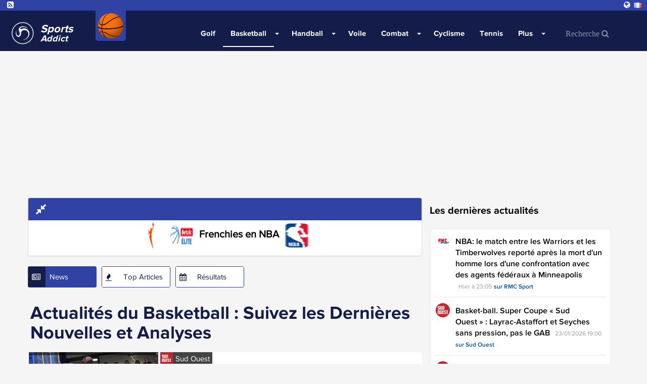

--- FILE ---
content_type: text/html; charset=UTF-8
request_url: https://www.sports-addict.net/fr/news/basketball
body_size: 12718
content:
<!doctype html><html lang="fr"><head><title>Les Dernières Nouvelles du Basketball : Résultats, Transferts et Analyses</title><meta charset="utf-8"/><meta name="msvalidate.01" content="5AC107E9F0021A71E10A6C065F667AFD" /><meta name="viewport"      content="width=device-width, initial-scale=1.0" /><meta name="theme-color"   content="#141D4A"/><meta name="description"   content="Découvrez les dernières nouvelles du basketball, y compris les transferts, les résultats de matchs et des analyses approfondies sur les équipes et les joueurs...." /><meta property="og:site_name" content="sports-addict" /><meta property="og:title"     content="Les Dernières Nouvelles du Basketball : Résultats, Transferts et Analyses" /><meta property="og:locale"    content="fr" /><meta property="og:url"       content="https://www.sports-addict.net/fr/news/basketball" /><meta property="og:image"     content="https://d1xr1v9etxmhuy.cloudfront.net/img/header/logo-sports.png" /><link rel="alternate" hreflang="fr" href="https://www.sports-addict.net/fr" /><link rel="alternate" hreflang="en" href="https://www.sports-addict.net/en" /><link rel="alternate" hreflang="en-au" href="https://www.sports-addict.net/en-au" /><link rel="alternate" hreflang="en-us" href="https://www.sports-addict.net/en-us" /><link rel="alternate" hreflang="pt-br" href="https://www.sports-addict.net/pt-br" /><link rel="alternate" hreflang="it" href="https://www.sports-addict.net/it" /><link rel="alternate" hreflang="es" href="https://www.sports-addict.net/es" /><link rel="alternate" hreflang="en-ie" href="https://www.sports-addict.net/en-ie" /><link rel="alternate" hreflang="de" href="https://www.sports-addict.net/de" /><link rel="alternate"             hreflang="x-default" href="https://www.sports-addict.net" /><link rel="canonical"             href="https://www.sports-addict.net/fr/news/basketball" /><link rel="alternate"             href="https://www.sports-addict.net/fr/news/basketball" hreflang="fr" /><link rel="icon" type="image/png" href="https://d1xr1v9etxmhuy.cloudfront.net/img/icon/pwa/sports-icon-180x180.png"><link rel="apple-touch-icon"      href="https://d1xr1v9etxmhuy.cloudfront.net/img/icon/pwa/sports-icon-180x180.png"><link rel="alternate" type="application/rss+xml" title="RSS Feed for sports-addict" href="/fr/67f6fd5b8b0cde228b04b142/rss" /><link href="https://cdn.jsdelivr.net/npm/bootstrap@3.3.7/dist/css/bootstrap.min.css" rel="preload" as="style" onload="this.rel='stylesheet'"><link href="https://d1xr1v9etxmhuy.cloudfront.net/assets/css/layout.css" rel="stylesheet"><style>
    .header-favoris,.header-home{background-image:url(https://d1xr1v9etxmhuy.cloudfront.net/img/header/header-sports.jpg);background-position:center;}
    .header-btn-baseline{background:url(https://d1xr1v9etxmhuy.cloudfront.net/img/header/shadow.png) center top no-repeat;}
    .navbar-header-title{color:#fff;}

    .navbar .navbar-collapse,.navbar .nav-form,.navbar,.navbar-btn,.open>.dropdown-menu,.newsNav .current .newsNav-logo,.newsNav li:hover .newsNav-logo,.header-btn-btn,.sidebar-banner,.opta-fixtures_plus div.fixtures-plus-list .grouping td,.opta-widget-container h2,.opta-widget-container h2.opta-v3,.opta-widget-container .opta-v3-h3,.opta-widget-container .fixtures-plus-list tbody.grouping td,.Opta .Opta-H2,.opta-widget-container .fixtures-plus-grid .tabs-active ul.tabs-nav li.tabs-selected a,.opta-widget-container .fixtures-plus-grid .tabs-active div.opta-dropdown,.opta-widget-container .fixtures-plus-grid .tabs-active div.opta-dropdown ul.tabs-nav li a:hover,.opta-widget-container .fixtures-plus-grid .tabs-active ul.tabs-nav li a:hover, .opta-widget-container .fixtures-plus-list .tabs-active ul.tabs-nav li a:hover, .opta-widget-container .fixtures-plus-list .tabs-active ul.tabs-nav li.tabs-selected a,.opta-widget-container .fixtures-plus-grid .tabs-active div.opta-dropdown, .opta-widget-container .fixtures-plus-list .tabs-active div.opta-dropdown, .Opta .Opta-Dropdown>.Opta-Nav h3, .overlay, .nav-tabs>li.active>a, .nav-tabs > li > a:hover, #footer, .top-content-title, .navbar-input{background-color:#141D4A!important;}

    .loadmore>button,.newsNav .current .newsNav-url,.newsNavMobile li.current,.newsNav li:hover .newsNav-url,.navbar .navbar-toggle:focus,.navbar .navbar-toggle:hover,.block-header,.pagination-buttons .pagination-button>a.current-page,.pagination-buttons .pagination-button>a:hover,.opta-fixtures_plus div.fixtures-plus-list .subgrouping td,.Opta .Opta-Nav li.Opta-On a,.Opta .Opta-Ranking .Opta-FeatureHeader td,.Opta .Opta-Ranking .Opta-FeatureHeader th,.Opta .Opta-Tabs .Opta-Nav>ul.Opta-Overflowed,.opta-widget-container .squad dt,.opta-widget-container .fixtures-plus-grid .tabs-active ul.tabs-nav,.opta-widget-container .fixtures-plus-list .tabs-active ul.tabs-nav,.opta-widget-container .fixtures-plus-grid .tabs-active ul.tabs-nav li a,.opta-widget-container .fixtures-plus-list .tabs-active ul.tabs-nav li a,.opta-widget-container .fixtures-plus-grid .fixture h3,.social-media{background-color:#3043a5!important;}

    .newsNav-logo,.newsNav-url,.title,.title-scores, #currentPage, .nav-tabs > li > a{ color:#141D4A; }
    .pagination-buttons .pagination-button>a.current-page,.pagination-buttons .pagination-button>a:hover{border:1px solid #141D4A;}
    .block-video{border-top:solid 2px #141D4A;}
    .loadmore>button,.newsNav-button{border:1px solid #3043a5;} @-webkit-keyframes sk-stretchdelay { 0%, 40%, 100% { -webkit-transform: scaleY(0.4) }  20% { -webkit-transform: scaleY(1.0) }} @keyframes sk-stretchdelay { 0%, 40%, 100% {  transform: scaleY(0.4); -webkit-transform: scaleY(0.4); }  20% {  transform: scaleY(1.0); -webkit-transform: scaleY(1.0); } }
    #overlay{position:fixed;display:block;width:100%;height:100px;bottom:0;background-color:transparent;z-index:2;text-align:center}
    .close-overlay{width:20px;height:20px;background-color:transparent;border-top-left-radius:4px}
    .close-overlay-btn{font-size:30px;position:absolute;top:6px;right:6px}
    .grecaptcha-badge{right: 10px!important;}
    .my6_logo_bg { display: none; }
    .responsive{ text-align: center;}
    .nav-tabs>li.active>a, .nav-tabs>li.active>a:hover,.nav-tabs > li > a:hover{color:white!important;}
    .dropdown-menu>li>a:hover, .pagination>li>a{color:#3043a5 }
    .read-more-news{background-color: #141D4A; border-color: #141D4A; color: white;}
    .navbar-top { margin-top : 105px!important; }

    div[data-actirise-slot="top-content"],
    div[data-actirise-slot="aside-desktop"],
    div[data-actirise-slot="top-page"],
    div[data-actirise-slot="bottom-content"]
    {
        display: none;
        margin: 10px auto;
    }

    @media screen and (max-width: 480px) {

        .navbar-nav>li>.dropdown-menu {background-color:#3043a5!important;margin-left:-10px;}
        .dropdown-menu>li>a:hover {color:#141D4A }
        .navbar-input, .nav-form {background-color: white !important;}

        div[data-actirise-slot="top-content"].device-mobile,
        div[data-actirise-slot="bottom-content"].device-mobile{
            display: flex !important;
            width: 100%;
            min-height: 380px;
        }
        div[data-actirise-slot="top-page"].device-mobile {
            display: flex !important;
            width: 100%;
            min-height: 280px;
        }
    }
    @media screen and (min-width: 770px) {

        .news-picture-shadow::before{ background-image: linear-gradient(to right, #141D4A 40%, transparent) }

        div[data-actirise-slot="aside-desktop"].device-desktop {
            display: flex !important;
            width: 100%;
            min-height: 620px;
        }
        div[data-actirise-slot="top-page"].device-desktop {
            display: flex !important;
            width: 100%;
            min-height: 250px;
        }
        div[data-actirise-slot="top-content"].device-desktop,
        div[data-actirise-slot="bottom-content"].device-desktop{
            display: flex !important;
            width: 100%;
            min-height: 300px;
        }
    }

    @media screen and (min-width: 481px) and (max-width: 769px) {
        div[data-actirise-slot="top-content"].device-tablet,
        div[data-actirise-slot="bottom-content"].device-tablet {
            display: flex !important;
            width: 100%;
            min-height: 380px;
        }
        div[data-actirise-slot="top-page"].device-tablet {
            display: flex !important;
            width: 100%;
            min-height: 280px;
        }
    }
</style><script src="https://www.flashb.id/boot/1dc946af-8acd-568e-9a67-afd77389ada4.js" async data-cfasync="false"></script><script type="text/javascript">
    window._hbdbrk = window._hbdbrk || [];
    window._hbdbrk.push(['_vars', {
      page_type: 'category'
    }]);
  </script></head><body><span id="timezone" hidden></span><header class="navbar"><div class="social-media"><a target="_blank" rel="noopener" class="social-media-link" href="/fr/67f6fd5b8b0cde228b04b142/rss"><i class="fa fa-rss-square" aria-hidden="true"></i></a><li class="dropdown pull-right language-selector"><a href="#" class="dropdown-toggle" id="dropdownLanguage" data-toggle="dropdown" aria-haspopup="true" aria-expanded="true"><i class="fa fa-globe" aria-hidden="true"></i><i class="flag flag-fr"></i></a><ul class="dropdown-menu" aria-labelledby="dropdownLanguage"><li><a href="https://www.sports-addict.net/en"><i class="flag flag-en"></i>United Kingdom</a></li><li><a href="https://www.sports-addict.net/en-au"><i class="flag flag-au"></i>Australia</a></li><li><a href="https://www.sports-addict.net/en-us"><i class="flag flag-us"></i>United States</a></li><li><a href="https://www.sports-addict.net/pt-br"><i class="flag flag-br"></i>Brasil</a></li><li><a href="https://www.sports-addict.net/it"><i class="flag flag-it"></i>Italia</a></li><li><a href="https://www.sports-addict.net/es"><i class="flag flag-es"></i>España</a></li><li><a href="https://www.sports-addict.net/en-ie"><i class="flag flag-ie"></i>Ireland</a></li><li><a href="https://www.sports-addict.net/de"><i class="flag flag-de"></i>Deutschland</a></li></ul></li></div><div class="navbar-header"><div class="navbar-categorie-logo"  style="background-color: #3043a5" ><a
                        href="/fr/news/basketball"
                        onclick="track('navCategorieLogo', 'logo', '');"
                ><img data-src="https://cdn.mashup-web.com/img/categories/basketball.png" width="50" height="auto" title="Basketball" alt="" class="lazyload"></a></div><a class="navbar-brand" href="/fr"><img class="navbar-header-logo" alt="Sports-Addict" src="https://d1xr1v9etxmhuy.cloudfront.net/img/header/logo-sports.png" height="60" width="60"/><div class="navbar-header-title" ><p class="navbar-header-title-baseline">Sports</p><p class="navbar-header-title-subline">Addict</p></div></a><a type="button" class="navbar-toggle collapsed pull-right" onclick="openNav()"><span class="icon-bar"></span><span class="icon-bar"></span><span class="icon-bar"></span></a></div><nav id="menu" class="collapse navbar-collapse"><ul class="nav navbar-nav"><li class="first"><a href="/fr/news/golf">
                    Golf
                </a></li><li class="active dropdown"><a href="/fr/news/basketball"  class="dropdown-toggle">
    	    	Basketball
    </a><label for="check-basketball"><span class="caret"></span></label><input type="checkbox" name="check-basketball" class="dropdown-trigger"><ul class="menu_level_1 dropdown-menu"><li class="first"><span data-href="/fr/news/basketball/basketball-feminin" class="js-link">
                    Basket Féminin
                </span></li><li><span data-href="/fr/news/basketball/betclic-elite" class="js-link">
                    Betclic Elite
                </span></li><li><span data-href="/fr/news/basketball/frenchies-nba" class="js-link">
                    Frenchies en NBA
                </span></li><li class="last"><span data-href="/fr/news/basketball/nba" class="js-link">
                    NBA
                </span></li></ul></li><li class="dropdown"><a href="/fr/news/handball"  class="dropdown-toggle">
    	    	Handball
    </a><label for="check-handball"><span class="caret"></span></label><input type="checkbox" name="check-handball" class="dropdown-trigger"><ul class="menu_level_1 dropdown-menu"><li class="first last"><span data-href="/fr/news/handball/handball-feminin" class="js-link">
                    Hand Féminin
                </span></li></ul></li><li><a href="/fr/news/voile">
                    Voile
                </a></li><li class="dropdown"><a href="/fr/news/combat"  class="dropdown-toggle">
    	    	Combat
    </a><label for="check-combat"><span class="caret"></span></label><input type="checkbox" name="check-combat" class="dropdown-trigger"><ul class="menu_level_1 dropdown-menu"><li class="first"><span data-href="/fr/news/combat/boxe" class="js-link">
                    Boxe
                </span></li><li><span data-href="/fr/news/combat/catch" class="js-link">
                    Catch
                </span></li><li class="last"><span data-href="/fr/news/combat/mma" class="js-link">
                    MMA
                </span></li></ul></li><li><a href="/fr/news/cyclisme">
                    Cyclisme
                </a></li><li><a href="/fr/news/tennis">
                    Tennis
                </a></li><li class="dropdown"><a href=""  class="dropdown-toggle">
    	    	Plus
    </a><label for="check-plus"><span class="caret"></span></label><input type="checkbox" name="check-plus" class="dropdown-trigger"><ul class="menu_level_1 dropdown-menu"><li class="first"><a href="/fr/news/hockey">
                    Hockey
                </a></li><li><a href="/fr/news/biathlon">
                    Biathlon
                </a></li><li class="last"><a href="/fr/news/volley">
                    Volley
                </a></li></ul></li><li class="last"><form class="nav-form" action="/fr/search" method="POST"><input type="text" class="navbar-input" name="search" id="iconified" placeholder="Recherche &#xF002;"></form></li></ul></nav></header><script data-no-optimize="1" data-wpmeteor-nooptimize="true" data-cfasync="false" nowprocket>
    window.FAST_CMP_OPTIONS = {
        publisherName: "Sports Addict",
        domainUid: "a9fd8d6d-6690-5c97-b006-73eacf5e2b09",
        countryCode: 'FR',
        policyUrl: '/modalite/fr',
        displaySynchronous: false,
        bootstrap: { excludedIABVendors: [], excludedGoogleVendors: [] },
        publisherLogo: function (c) {
            return c.createElement('img', {
                style: 'height: 40px;',
                src: "https://cdn.mashup-web.com/img/icon/pwa/sports-black.png",
            })
        },
        translations: {
            fr: {
                buttons: {
                    accept: 'Fermer et Accepter',
                }
            },
        },
        googleConsentMode: {
            enabled: true
        }
    };
    (function(){var e={617:function(e){window.FAST_CMP_T0=Date.now();window.FAST_CMP_QUEUE={};window.FAST_CMP_QUEUE_ID=0;function a(){var e=Array.prototype.slice.call(arguments);if(!e.length)return Object.values(window.FAST_CMP_QUEUE);else if("ping"===e[0]){if("function"===typeof e[2])e[2]({cmpLoaded:false,cmpStatus:"stub",apiVersion:"2.0",cmpId:parseInt("388",10)})}else window.FAST_CMP_QUEUE[window.FAST_CMP_QUEUE_ID++]=e}e.exports={name:"light",handler:a}}};var a={};function t(r){var n=a[r];if(void 0!==n)return n.exports;var i=a[r]={exports:{}};e[r](i,i.exports,t);return i.exports}var r={};!function(){var e=t(617);var a="__tcfapiLocator";var r=window;var n=r;var i;function o(){var e=r.document;var t=!!r.frames[a];if(!t)if(e.body){var n=e.createElement("iframe");n.style.cssText="display:none";n.name=a;e.body.appendChild(n)}else setTimeout(o,5);return!t}function s(e){var a="string"===typeof e.data;var t={};if(a)try{t=JSON.parse(e.data)}catch(e){}else t=e.data;var r="object"===typeof t?t.__tcfapiCall:null;if(r)window.__tcfapi(r.command,r.version,(function(t,n){var i={__tcfapiReturn:{returnValue:t,success:n,callId:r.callId}};if(e&&e.source&&e.source.postMessage)e.source.postMessage(a?JSON.stringify(i):i,"*")}),r.parameter)}while(n){try{if(n.frames[a]){i=n;break}}catch(e){}if(n===r.top)break;n=n.parent}if("custom"!==r.FAST_CMP_HANDLER)if(!i){o();r.__tcfapi=e.handler;r.FAST_CMP_HANDLER=e.name;r.addEventListener("message",s,false)}else{r.__tcfapi=e.handler;r.FAST_CMP_HANDLER=e.name}}()})();
</script><script async="true" data-no-optimize="1" data-wpmeteor-nooptimize="true" data-cfasync="false" nowprocket src="https://static.fastcmp.com/fast-cmp-stub.js"></script><main class="content" id="content"><div data-actirise-slot="top-page" class="device-mobile device-tablet device-desktop ads"></div><div class="container" id="main"><div class="row"><section class="section col-xs-12 col-sm-7 col-md-8 col-lg-8" style="min-height: 1950px"><div class="panel-group"><div class="panel panel-default"><div class="panel-heading" style="background-color:#3043a5;color:white"><h4 class="panel-title"><a data-toggle="collapse" href="#clubs" role="button" aria-expanded="true"><i class="fa fa-compress" aria-hidden="true" style="font-size:1.5em"></i></a></h4></div><div id="clubs" class="panel-collapse collapse in"><div class="clubs"><ul class="list-inline"><li class="first"><a href="/fr/news/basketball/basketball-feminin"><img src="https://cdn.mashup-web.com/img/categories/basketball-feminin-small.png" title="Basket Féminin" alt="Basket Féminin" width="50" height="50"/></a></li><li><a href="/fr/news/basketball/betclic-elite"><img src="https://cdn.mashup-web.com/img/categories/betclic-elite-small.png" title="Betclic Elite" alt="Betclic Elite" width="50" height="50"/></a></li><li><a href="/fr/news/basketball/frenchies-nba">
                    Frenchies en NBA
                </a></li><li class="last"><a href="/fr/news/basketball/nba"><img src="https://cdn.mashup-web.com/img/categories/nba-small.png" title="NBA" alt="NBA" width="50" height="50"/></a></li></ul></div></div></div></div><ul class="newsNav list-inline"><li class="current first"><div class="newsNav-button"><i class="newsNav-logo fa fa-newspaper-o"></i><a class="newsNav-url" href="/fr/news/basketball">News</a></div></li><li><div class="newsNav-button"><i class="newsNav-logo fa fa-fire"></i><a class="newsNav-url" href="/fr/topNews/basketball">Top Articles</a></div></li><li class="last"><div class="newsNav-button"><i class="newsNav-logo fa fa-calendar"></i><a class="newsNav-url" href="/fr/scores/basketball">Résultats</a></div></li></ul><div class="section-news"><div class="title"><h1>Actualités du Basketball : Suivez les Dernières Nouvelles et Analyses</h1></div><article itemscope itemtype="http://schema.org/Article"><div class="row row-news"
                    ><div class="col-lg-4 col-sm-4 col-xs-4 no-padding-col"><img class="news-small-picture lazyload" data-src="https://cdn.mashup-web.com/img/news/697629b1c5230634db0afca5.jpeg" alt="" height="200" width="300"/></div><div class="no-padding-col  col-lg-8 col-sm-8 col-xs-8
                                 "><div class="top-news-img"><img class="lazyload" alt="" height="25" width="25" data-src="https://d1xr1v9etxmhuy.cloudfront.net/img/sources/sudouest-small.png"><span class="top-news-source">Sud Ouest</span></div><div class="news-description" itemprop="articleBody"><span class="published" itemprop="datePublished">Aujourd&#039;hui à 15:19</span><h2 class="news-baseline news-baseline-list" itemprop="headline"><a href="/fr/article/basketball/basket-ball-super-coupe-sud-ouest-le-garonne-ab-passe-sans-forcer-aux-jsa-bordeaux/697629b1c5230634db0afca5" target="_blank">Basket-ball. Super Coupe « Sud Ouest » : Le Garonne AB passe sans forcer aux JSA Bordeaux !...</a></h2><a class="url"
                       href="/fr/article/basketball/basket-ball-super-coupe-sud-ouest-le-garonne-ab-passe-sans-forcer-aux-jsa-bordeaux/697629b1c5230634db0afca5"
                       onclick='track("news","/fr/article/basketball/basket-ball-super-coupe-sud-ouest-le-garonne-ab-passe-sans-forcer-aux-jsa-bordeaux/697629b1c5230634db0afca5", "Sud Ouest");'
                    >
                                                    Lire la suite sur
                        
                        Sud Ouest
                    </a></div></div></div></article><article itemscope itemtype="http://schema.org/Article"><div class="row row-news"
                     style="background-color: #f5f5f5;"><div class="col-lg-4 col-sm-4 col-xs-4 no-padding-col"><img class="news-small-picture lazyload" data-src="https://cdn.mashup-web.com/img/news/69761b42a6232a584e0a12f5.jpeg" alt="" height="200" width="300"/></div><div class="no-padding-col  col-lg-8 col-sm-8 col-xs-8
                                 "><div class="top-news-img"><img class="lazyload" alt="" height="25" width="25" data-src="https://d1xr1v9etxmhuy.cloudfront.net/img/sources/caq-small.png"><span class="top-news-source">Catch Au Quotidien </span></div><div class="news-description" itemprop="articleBody"><span class="published" itemprop="datePublished">Aujourd&#039;hui à 14:20</span><h2 class="news-baseline news-baseline-list" itemprop="headline"><a href="/fr/article/catch/lebron-james-peut-il-devenir-le-plus-grand-joueur-de-l-histoire-de-la-nba/69761b42a6232a584e0a12f5" target="_blank">LeBron James peut-il devenir le plus grand joueur de l&#039;histoire de la NBA ?...</a></h2><a class="url"
                       href="/fr/article/catch/lebron-james-peut-il-devenir-le-plus-grand-joueur-de-l-histoire-de-la-nba/69761b42a6232a584e0a12f5"
                       onclick='track("news","/fr/article/catch/lebron-james-peut-il-devenir-le-plus-grand-joueur-de-l-histoire-de-la-nba/69761b42a6232a584e0a12f5", "Catch Au Quotidien ");'
                    >
                                                    Lire la suite sur
                        
                        Catch Au Quotidien 
                    </a></div></div></div></article><article itemscope itemtype="http://schema.org/Article"><div class="row row-news"
                    ><div class="col-lg-4 col-sm-4 col-xs-4 no-padding-col"><img class="news-small-picture lazyload" data-src="https://cdn.mashup-web.com/img/news/697602c6d4a5f2cb8704e433.jpeg" alt="" height="200" width="300"/></div><div class="no-padding-col  col-lg-8 col-sm-8 col-xs-8
                                 "><div class="top-news-img"><img class="lazyload" alt="" height="25" width="25" data-src="https://d1xr1v9etxmhuy.cloudfront.net/img/sources/rmcsport-small.png"><span class="top-news-source">RMC Sport</span></div><div class="news-description" itemprop="articleBody"><span class="published" itemprop="datePublished">Aujourd&#039;hui à 12:32</span><h2 class="news-baseline news-baseline-list" itemprop="headline"><a href="/fr/article/basketball/nba-l-emouvante-apparition-publique-du-legendaire-coach-des-spurs-gregg-popovich-apres-son-avc/697602c6d4a5f2cb8704e433" target="_blank">NBA: l&#039;émouvante apparition publique du légendaire coach des Spurs, Gregg Popovich, après son AVC...</a></h2><a class="url"
                       href="/fr/article/basketball/nba-l-emouvante-apparition-publique-du-legendaire-coach-des-spurs-gregg-popovich-apres-son-avc/697602c6d4a5f2cb8704e433"
                       onclick='track("news","/fr/article/basketball/nba-l-emouvante-apparition-publique-du-legendaire-coach-des-spurs-gregg-popovich-apres-son-avc/697602c6d4a5f2cb8704e433", "RMC Sport");'
                    >
                                                    Lire la suite sur
                        
                        RMC Sport
                    </a></div></div></div></article><article itemscope itemtype="http://schema.org/Article"><div class="row row-news"
                     style="background-color: #f5f5f5;"><div class="col-lg-4 col-sm-4 col-xs-4 no-padding-col"><img class="news-small-picture lazyload" data-src="https://cdn.mashup-web.com/img/news/697602c76f3059881b0ec1a3.jpeg" alt="" height="200" width="300"/></div><div class="no-padding-col  col-lg-8 col-sm-8 col-xs-8
                                 "><div class="top-news-img"><img class="lazyload" alt="" height="25" width="25" data-src="https://d1xr1v9etxmhuy.cloudfront.net/img/sources/lequipe-small.png"><span class="top-news-source">Lequipe</span></div><div class="news-description" itemprop="articleBody"><span class="published" itemprop="datePublished">Aujourd&#039;hui à 12:32</span><h2 class="news-baseline news-baseline-list" itemprop="headline"><a href="/fr/article/basketball/affaibli-l-ancien-entraineur-des-spurs-gregg-popovich-fait-une-apparition-a-un-match-de-g-league/697602c76f3059881b0ec1a3" target="_blank">Affaibli, l&#039;ancien entraîneur des Spurs Gregg Popovich fait une apparition à un match de G-League...</a></h2><a class="url"
                       href="/fr/article/basketball/affaibli-l-ancien-entraineur-des-spurs-gregg-popovich-fait-une-apparition-a-un-match-de-g-league/697602c76f3059881b0ec1a3"
                       onclick='track("news","/fr/article/basketball/affaibli-l-ancien-entraineur-des-spurs-gregg-popovich-fait-une-apparition-a-un-match-de-g-league/697602c76f3059881b0ec1a3", "Lequipe");'
                    >
                                                    Lire la suite sur
                        
                        Lequipe
                    </a></div></div></div></article><article itemscope itemtype="http://schema.org/Article"><div class="row row-news"
                    ><div class="no-padding-col  col-lg-12 col-sm-12 col-xs-12 "><div class="top-news-img"><img class="lazyload" alt="" height="25" width="25" data-src="https://d1xr1v9etxmhuy.cloudfront.net/img/sources/lequipe-small.png"><span class="top-news-source">Lequipe</span></div><div class="news-description" itemprop="articleBody"><span class="published" itemprop="datePublished">Aujourd&#039;hui à 12:31</span><h2 class="news-baseline news-baseline-list" itemprop="headline"><a href="/fr/article/basketball/dallas-sera-toujours-un-endroit-special-pour-moi-luka-doncic-nostalgique-apres-un-nouveau-recital-face-a-son-ancienne-equipe/697602c76f3059881b0ec1a2" target="_blank">« Dallas sera toujours un endroit spécial pour moi » : Luka Doncic nostalgique après un nouve...</a></h2><a class="url"
                       href="/fr/article/basketball/dallas-sera-toujours-un-endroit-special-pour-moi-luka-doncic-nostalgique-apres-un-nouveau-recital-face-a-son-ancienne-equipe/697602c76f3059881b0ec1a2"
                       onclick='track("news","/fr/article/basketball/dallas-sera-toujours-un-endroit-special-pour-moi-luka-doncic-nostalgique-apres-un-nouveau-recital-face-a-son-ancienne-equipe/697602c76f3059881b0ec1a2", "Lequipe");'
                    >
                                                    Lire la suite sur
                        
                        Lequipe
                    </a></div></div></div></article><article itemscope itemtype="http://schema.org/Article"><div class="row row-news"
                     style="background-color: #f5f5f5;"><div class="col-lg-4 col-sm-4 col-xs-4 no-padding-col"><img class="news-small-picture lazyload" data-src="https://cdn.mashup-web.com/img/news/6975f49ec64fdbf17b0b6222.jpeg" alt="" height="200" width="300"/></div><div class="no-padding-col  col-lg-8 col-sm-8 col-xs-8
                                 "><div class="top-news-img"><img class="lazyload" alt="" height="25" width="25" data-src="https://d1xr1v9etxmhuy.cloudfront.net/img/sources/sudouest-small.png"><span class="top-news-source">Sud Ouest</span></div><div class="news-description" itemprop="articleBody"><span class="published" itemprop="datePublished">Aujourd&#039;hui à 11:36</span><h2 class="news-baseline news-baseline-list" itemprop="headline"><a href="/fr/article/basketball/cinema-raphael-quenard-et-jean-pascal-zadi-a-bordeaux-pour-une-avant-premiere-evenement/6975f49ec64fdbf17b0b6222" target="_blank">Cinéma. Raphaël Quenard et Jean-Pascal Zadi à Bordeaux pour une avant-première événement...</a></h2><a class="url"
                       href="/fr/article/basketball/cinema-raphael-quenard-et-jean-pascal-zadi-a-bordeaux-pour-une-avant-premiere-evenement/6975f49ec64fdbf17b0b6222"
                       onclick='track("news","/fr/article/basketball/cinema-raphael-quenard-et-jean-pascal-zadi-a-bordeaux-pour-une-avant-premiere-evenement/6975f49ec64fdbf17b0b6222", "Sud Ouest");'
                    >
                                                    Lire la suite sur
                        
                        Sud Ouest
                    </a></div></div></div></article><article itemscope itemtype="http://schema.org/Article"><div class="row row-news"
                    ><div class="no-padding-col  col-lg-12 col-sm-12 col-xs-12 "><div class="top-news-img"><img class="lazyload" alt="" height="25" width="25" data-src="https://d1xr1v9etxmhuy.cloudfront.net/img/sources/sports-fr-small.png"><span class="top-news-source">Sports.fr</span></div><div class="news-description" itemprop="articleBody"><span class="published" itemprop="datePublished">Aujourd&#039;hui à 11:17</span><h2 class="news-baseline news-baseline-list" itemprop="headline"><a href="/fr/article/general/washington-perd-encore-malgrac-alexandre-sarr/6975f13c063fcff7610d1602" target="_blank">Washington perd encore malgrÃ© Alexandre Sarr...</a></h2><a class="url"
                       href="/fr/article/general/washington-perd-encore-malgrac-alexandre-sarr/6975f13c063fcff7610d1602"
                       onclick='track("news","/fr/article/general/washington-perd-encore-malgrac-alexandre-sarr/6975f13c063fcff7610d1602", "Sports.fr");'
                    >
                                                    Lire la suite sur
                        
                        Sports.fr
                    </a></div></div></div></article><article itemscope itemtype="http://schema.org/Article"><div class="row row-news"
                     style="background-color: #f5f5f5;"><div class="col-lg-4 col-sm-4 col-xs-4 no-padding-col"><img class="news-small-picture lazyload" data-src="https://cdn.mashup-web.com/img/news/6975ea61f0c096b7030928d7.jpeg" alt="" height="200" width="300"/></div><div class="no-padding-col  col-lg-8 col-sm-8 col-xs-8
                                 "><div class="top-news-img"><img class="lazyload" alt="" height="25" width="25" data-src="https://d1xr1v9etxmhuy.cloudfront.net/img/sources/sudouest-small.png"><span class="top-news-source">Sud Ouest</span></div><div class="news-description" itemprop="articleBody"><span class="published" itemprop="datePublished">Aujourd&#039;hui à 10:50</span><h2 class="news-baseline news-baseline-list" itemprop="headline"><a href="/fr/article/basketball/coupe-feminine-nouvelle-aquitaine-l-elan-chalossais-echoue-finalement-de-peu-face-a-orthez/6975ea61f0c096b7030928d7" target="_blank">Coupe féminine Nouvelle-Aquitaine : l&#039;Élan Chalossais échoue finalement de peu face à Orthez...</a></h2><a class="url"
                       href="/fr/article/basketball/coupe-feminine-nouvelle-aquitaine-l-elan-chalossais-echoue-finalement-de-peu-face-a-orthez/6975ea61f0c096b7030928d7"
                       onclick='track("news","/fr/article/basketball/coupe-feminine-nouvelle-aquitaine-l-elan-chalossais-echoue-finalement-de-peu-face-a-orthez/6975ea61f0c096b7030928d7", "Sud Ouest");'
                    >
                                                    Lire la suite sur
                        
                        Sud Ouest
                    </a></div></div></div></article><article itemscope itemtype="http://schema.org/Article"><div class="row row-news"
                    ><div class="no-padding-col  col-lg-12 col-sm-12 col-xs-12 "><div class="top-news-img"><img class="lazyload" alt="" height="25" width="25" data-src="https://d1xr1v9etxmhuy.cloudfront.net/img/sources/sudouest-small.png"><span class="top-news-source">Sud Ouest</span></div><div class="news-description" itemprop="articleBody"><span class="published" itemprop="datePublished">Aujourd&#039;hui à 10:50</span><h2 class="news-baseline news-baseline-list" itemprop="headline"><a href="/fr/article/basketball/basket-ball-super-coupe-sud-ouest-le-bc-layrac-astaffort-n-a-pas-demerite-face-a-horsarrieu/6975ea61f0c096b7030928d6" target="_blank">Basket-ball. Super Coupe « Sud Ouest » : Le BC Layrac-Astaffort n&#039;a pas démérité face à Hor...</a></h2><a class="url"
                       href="/fr/article/basketball/basket-ball-super-coupe-sud-ouest-le-bc-layrac-astaffort-n-a-pas-demerite-face-a-horsarrieu/6975ea61f0c096b7030928d6"
                       onclick='track("news","/fr/article/basketball/basket-ball-super-coupe-sud-ouest-le-bc-layrac-astaffort-n-a-pas-demerite-face-a-horsarrieu/6975ea61f0c096b7030928d6", "Sud Ouest");'
                    >
                                                    Lire la suite sur
                        
                        Sud Ouest
                    </a></div></div></div></article><article itemscope itemtype="http://schema.org/Article"><div class="row row-news"
                     style="background-color: #f5f5f5;"><div class="no-padding-col  col-lg-12 col-sm-12 col-xs-12 "><div class="top-news-img"><img class="lazyload" alt="" height="25" width="25" data-src="https://d1xr1v9etxmhuy.cloudfront.net/img/sources/sudouest-small.png"><span class="top-news-source">Sud Ouest</span></div><div class="news-description" itemprop="articleBody"><span class="published" itemprop="datePublished">Aujourd&#039;hui à 10:37</span><h2 class="news-baseline news-baseline-list" itemprop="headline"><a href="/fr/article/basketball/basket-ball-trophee-coupe-de-france-fmeinin-l-as-saint-delphin-qualifiee-pour-les-8e-de-finale/6975e658ffb9853628030144" target="_blank">Basket-ball (Trophée Coupe de France fméinin). L&#039;AS Saint-Delphin qualifiée pour les 8e de finale...</a></h2><a class="url"
                       href="/fr/article/basketball/basket-ball-trophee-coupe-de-france-fmeinin-l-as-saint-delphin-qualifiee-pour-les-8e-de-finale/6975e658ffb9853628030144"
                       onclick='track("news","/fr/article/basketball/basket-ball-trophee-coupe-de-france-fmeinin-l-as-saint-delphin-qualifiee-pour-les-8e-de-finale/6975e658ffb9853628030144", "Sud Ouest");'
                    >
                                                    Lire la suite sur
                        
                        Sud Ouest
                    </a></div></div></div></article><article itemscope itemtype="http://schema.org/Article"><div class="row row-news"
                    ><div class="no-padding-col  col-lg-12 col-sm-12 col-xs-12 "><div class="top-news-img"><img class="lazyload" alt="" height="25" width="25" data-src="https://d1xr1v9etxmhuy.cloudfront.net/img/sources/sport365-small.png"><span class="top-news-source">Sport365</span></div><div class="news-description" itemprop="articleBody"><span class="published" itemprop="datePublished">Aujourd&#039;hui à 10:30</span><h2 class="news-baseline news-baseline-list" itemprop="headline"><a href="/fr/article/general/basket-nba-saison-reguliere-washington-perd-encore-malgre-sarr/6975e625946638c18d022334" target="_blank">Basket – NBA – Saison régulière : Washington perd encore malgré Sarr...</a></h2><a class="url"
                       href="/fr/article/general/basket-nba-saison-reguliere-washington-perd-encore-malgre-sarr/6975e625946638c18d022334"
                       onclick='track("news","/fr/article/general/basket-nba-saison-reguliere-washington-perd-encore-malgre-sarr/6975e625946638c18d022334", "Sport365");'
                    >
                                                    Lire la suite sur
                        
                        Sport365
                    </a></div></div></div></article><article itemscope itemtype="http://schema.org/Article"><div class="row row-news"
                     style="background-color: #f5f5f5;"><div class="col-lg-4 col-sm-4 col-xs-4 no-padding-col"><img class="news-small-picture lazyload" data-src="https://cdn.mashup-web.com/img/news/6975dc1afecf8f31590a6bd6.jpeg" alt="" height="200" width="300"/></div><div class="no-padding-col  col-lg-8 col-sm-8 col-xs-8
                                 "><div class="top-news-img"><img class="lazyload" alt="" height="25" width="25" data-src="https://d1xr1v9etxmhuy.cloudfront.net/img/sources/sudouest-small.png"><span class="top-news-source">Sud Ouest</span></div><div class="news-description" itemprop="articleBody"><span class="published" itemprop="datePublished">Aujourd&#039;hui à 09:46</span><h2 class="news-baseline news-baseline-list" itemprop="headline"><a href="/fr/article/basketball/super-coupe-sud-ouest-un-avenir-basket-chalosse-a-couper-le-souffle-elimine-le-stade-montois/6975dc1afecf8f31590a6bd6" target="_blank">Super Coupe « Sud Ouest » : un Avenir Basket Chalosse à couper le souffle élimine le Stade Mo...</a></h2><a class="url"
                       href="/fr/article/basketball/super-coupe-sud-ouest-un-avenir-basket-chalosse-a-couper-le-souffle-elimine-le-stade-montois/6975dc1afecf8f31590a6bd6"
                       onclick='track("news","/fr/article/basketball/super-coupe-sud-ouest-un-avenir-basket-chalosse-a-couper-le-souffle-elimine-le-stade-montois/6975dc1afecf8f31590a6bd6", "Sud Ouest");'
                    >
                                                    Lire la suite sur
                        
                        Sud Ouest
                    </a></div></div></div></article><article itemscope itemtype="http://schema.org/Article"><div class="row row-news"
                    ><div class="no-padding-col  col-lg-12 col-sm-12 col-xs-12 "><div class="top-news-img"><img class="lazyload" alt="" height="25" width="25" data-src="https://d1xr1v9etxmhuy.cloudfront.net/img/sources/lequipe-small.png"><span class="top-news-source">Lequipe</span></div><div class="news-description" itemprop="articleBody"><span class="published" itemprop="datePublished">Aujourd&#039;hui à 09:11</span><h2 class="news-baseline news-baseline-list" itemprop="headline"><a href="/fr/article/basketball/l-emouvant-retrait-du-maillot-de-derrick-rose-a-chicago-vainqueur-au-buzzer-contre-boston-en-nba/6975d51ae776a0be7f037e88" target="_blank">L&#039;émouvant retrait du maillot de Derrick Rose à Chicago, vainqueur au buzzer contre Boston en NBA...</a></h2><a class="url"
                       href="/fr/article/basketball/l-emouvant-retrait-du-maillot-de-derrick-rose-a-chicago-vainqueur-au-buzzer-contre-boston-en-nba/6975d51ae776a0be7f037e88"
                       onclick='track("news","/fr/article/basketball/l-emouvant-retrait-du-maillot-de-derrick-rose-a-chicago-vainqueur-au-buzzer-contre-boston-en-nba/6975d51ae776a0be7f037e88", "Lequipe");'
                    >
                                                    Lire la suite sur
                        
                        Lequipe
                    </a></div></div></div></article><article itemscope itemtype="http://schema.org/Article"><div class="row row-news"
                     style="background-color: #f5f5f5;"><div class="col-lg-4 col-sm-4 col-xs-4 no-padding-col"><img class="news-small-picture lazyload" data-src="https://cdn.mashup-web.com/img/news/6975cdc7809713a973048127.jpeg" alt="" height="200" width="300"/></div><div class="no-padding-col  col-lg-8 col-sm-8 col-xs-8
                                 "><div class="top-news-img"><img class="lazyload" alt="" height="25" width="25" data-src="https://d1xr1v9etxmhuy.cloudfront.net/img/sources/lequipe-small.png"><span class="top-news-source">Lequipe</span></div><div class="news-description" itemprop="articleBody"><span class="published" itemprop="datePublished">Aujourd&#039;hui à 08:38</span><h2 class="news-baseline news-baseline-list" itemprop="headline"><a href="/fr/article/general/portes-par-luka-doncic-les-los-angeles-lakers-font-encore-leur-loi-a-dallas/6975cdc7809713a973048127" target="_blank">Portés par Luka Doncic, les Los Angeles Lakers font encore leur loi à Dallas...</a></h2><a class="url"
                       href="/fr/article/general/portes-par-luka-doncic-les-los-angeles-lakers-font-encore-leur-loi-a-dallas/6975cdc7809713a973048127"
                       onclick='track("news","/fr/article/general/portes-par-luka-doncic-les-los-angeles-lakers-font-encore-leur-loi-a-dallas/6975cdc7809713a973048127", "Lequipe");'
                    >
                                                    Lire la suite sur
                        
                        Lequipe
                    </a></div></div></div></article><article itemscope itemtype="http://schema.org/Article"><div class="row row-news"
                    ><div class="no-padding-col  col-lg-12 col-sm-12 col-xs-12 "><div class="top-news-img"><img class="lazyload" alt="" height="25" width="25" data-src="https://d1xr1v9etxmhuy.cloudfront.net/img/sources/lequipe-small.png"><span class="top-news-source">Lequipe</span></div><div class="news-description" itemprop="articleBody"><span class="published" itemprop="datePublished">Aujourd&#039;hui à 08:00</span><h2 class="news-baseline news-baseline-list" itemprop="headline"><a href="/fr/article/basketball/title/6975c345d57ee8e0c8087713" target="_blank">{title}...</a></h2><a class="url"
                       href="/fr/article/basketball/title/6975c345d57ee8e0c8087713"
                       onclick='track("news","/fr/article/basketball/title/6975c345d57ee8e0c8087713", "Lequipe");'
                    >
                                                    Lire la suite sur
                        
                        Lequipe
                    </a></div></div></div></article><article itemscope itemtype="http://schema.org/Article"><div class="row row-news"
                     style="background-color: #f5f5f5;"><div class="col-lg-4 col-sm-4 col-xs-4 no-padding-col"><img class="news-small-picture lazyload" data-src="https://cdn.mashup-web.com/img/news/6975c36d4279c51fd30b1a58.jpeg" alt="" height="200" width="300"/></div><div class="no-padding-col  col-lg-8 col-sm-8 col-xs-8
                                 "><div class="top-news-img"><img class="lazyload" alt="" height="25" width="25" data-src="https://d1xr1v9etxmhuy.cloudfront.net/img/sources/sudouest-small.png"><span class="top-news-source">Sud Ouest</span></div><div class="news-description" itemprop="articleBody"><span class="published" itemprop="datePublished">Aujourd&#039;hui à 08:00</span><h2 class="news-baseline news-baseline-list" itemprop="headline"><a href="/fr/article/basketball/basket-ball-ligue-feminine-basket-landes-sera-aux-aguets-face-a-angers/6975c36d4279c51fd30b1a58" target="_blank">Basket-ball. Ligue féminine : Basket Landes sera aux aguets face à Angers...</a></h2><a class="url"
                       href="/fr/article/basketball/basket-ball-ligue-feminine-basket-landes-sera-aux-aguets-face-a-angers/6975c36d4279c51fd30b1a58"
                       onclick='track("news","/fr/article/basketball/basket-ball-ligue-feminine-basket-landes-sera-aux-aguets-face-a-angers/6975c36d4279c51fd30b1a58", "Sud Ouest");'
                    >
                                                    Lire la suite sur
                        
                        Sud Ouest
                    </a></div></div></div></article><article itemscope itemtype="http://schema.org/Article"><div class="row row-news"
                    ><div class="col-lg-4 col-sm-4 col-xs-4 no-padding-col"><img class="news-small-picture lazyload" data-src="https://cdn.mashup-web.com/img/news/6975a79b967d647ebd004b32.jpeg" alt="" height="200" width="300"/></div><div class="no-padding-col  col-lg-8 col-sm-8 col-xs-8
                                 "><div class="top-news-img"><img class="lazyload" alt="" height="25" width="25" data-src="https://d1xr1v9etxmhuy.cloudfront.net/img/sources/trashtalk-small.png"><span class="top-news-source">TrashTalk</span></div><div class="news-description" itemprop="articleBody"><span class="published" itemprop="datePublished">Aujourd&#039;hui à 06:18</span><h2 class="news-baseline news-baseline-list" itemprop="headline"><a href="/fr/article/nba/la-nuit-des-francais-en-nba-alexandre-sarr-plante-24-points-face-aux-hornets/6975a79b967d647ebd004b32" target="_blank">La nuit des Français en NBA : Alexandre Sarr plante 24 points face aux Hornets...</a></h2><a class="url"
                       href="/fr/article/nba/la-nuit-des-francais-en-nba-alexandre-sarr-plante-24-points-face-aux-hornets/6975a79b967d647ebd004b32"
                       onclick='track("news","/fr/article/nba/la-nuit-des-francais-en-nba-alexandre-sarr-plante-24-points-face-aux-hornets/6975a79b967d647ebd004b32", "TrashTalk");'
                    >
                                                    Lire la suite sur
                        
                        TrashTalk
                    </a></div></div></div></article><article itemscope itemtype="http://schema.org/Article"><div class="row row-news"
                     style="background-color: #f5f5f5;"><div class="col-lg-4 col-sm-4 col-xs-4 no-padding-col"><img class="news-small-picture lazyload" data-src="https://cdn.mashup-web.com/img/news/6975a79b967d647ebd004b33.jpeg" alt="" height="200" width="300"/></div><div class="no-padding-col  col-lg-8 col-sm-8 col-xs-8
                                 "><div class="top-news-img"><img class="lazyload" alt="" height="25" width="25" data-src="https://d1xr1v9etxmhuy.cloudfront.net/img/sources/trashtalk-small.png"><span class="top-news-source">TrashTalk</span></div><div class="news-description" itemprop="articleBody"><span class="published" itemprop="datePublished">Aujourd&#039;hui à 06:18</span><h2 class="news-baseline news-baseline-list" itemprop="headline"><a href="/fr/article/nba/resume-nba-de-la-nuit-les-knicks-resistent-aux-38-points-de-joel-embiid/6975a79b967d647ebd004b33" target="_blank">Résumé NBA de la nuit : les Knicks résistent aux 38 points de Joel Embiid...</a></h2><a class="url"
                       href="/fr/article/nba/resume-nba-de-la-nuit-les-knicks-resistent-aux-38-points-de-joel-embiid/6975a79b967d647ebd004b33"
                       onclick='track("news","/fr/article/nba/resume-nba-de-la-nuit-les-knicks-resistent-aux-38-points-de-joel-embiid/6975a79b967d647ebd004b33", "TrashTalk");'
                    >
                                                    Lire la suite sur
                        
                        TrashTalk
                    </a></div></div></div></article><article itemscope itemtype="http://schema.org/Article"><div class="row row-news"
                    ><div class="col-lg-4 col-sm-4 col-xs-4 no-padding-col"><img class="news-small-picture lazyload" data-src="https://cdn.mashup-web.com/img/news/697559c1c6100d15b2011512.jpeg" alt="" height="200" width="300"/></div><div class="no-padding-col  col-lg-8 col-sm-8 col-xs-8
                                 "><div class="top-news-img"><img class="lazyload" alt="" height="25" width="25" data-src="https://d1xr1v9etxmhuy.cloudfront.net/img/sources/lequipe-small.png"><span class="top-news-source">Lequipe</span></div><div class="news-description" itemprop="articleBody"><span class="published" itemprop="datePublished">Aujourd&#039;hui à 00:20</span><h2 class="news-baseline news-baseline-list" itemprop="headline"><a href="/fr/article/general/grace-a-og-anunoby-les-knicks-de-new-york-enchainent-enfin-a-philadelphie/697559c1c6100d15b2011512" target="_blank">Grâce à OG Anunoby, les Knicks de New York enchaînent enfin à Philadelphie...</a></h2><a class="url"
                       href="/fr/article/general/grace-a-og-anunoby-les-knicks-de-new-york-enchainent-enfin-a-philadelphie/697559c1c6100d15b2011512"
                       onclick='track("news","/fr/article/general/grace-a-og-anunoby-les-knicks-de-new-york-enchainent-enfin-a-philadelphie/697559c1c6100d15b2011512", "Lequipe");'
                    >
                                                    Lire la suite sur
                        
                        Lequipe
                    </a></div></div></div></article><article itemscope itemtype="http://schema.org/Article"><div class="row row-news"
                     style="background-color: #f5f5f5;"><div class="col-lg-4 col-sm-4 col-xs-4 no-padding-col"><img class="news-small-picture lazyload" data-src="https://cdn.mashup-web.com/img/news/69754840d059f6e9560243d4.jpeg" alt="" height="200" width="300"/></div><div class="no-padding-col  col-lg-8 col-sm-8 col-xs-8
                                 "><div class="top-news-img"><img class="lazyload" alt="" height="25" width="25" data-src="https://d1xr1v9etxmhuy.cloudfront.net/img/sources/lequipe-small.png"><span class="top-news-source">Lequipe</span></div><div class="news-description" itemprop="articleBody"><span class="published" itemprop="datePublished">Hier à 23:26</span><h2 class="news-baseline news-baseline-list" itemprop="headline"><a href="/fr/article/basketball/bourges-fait-tomber-villeneuve-d-ascq-et-prend-la-tete-de-la-boulangere-wonderligue/69754840d059f6e9560243d4" target="_blank">Bourges fait tomber Villeneuve-d&#039;Ascq et prend la tête de La Boulangère Wonderligue...</a></h2><a class="url"
                       href="/fr/article/basketball/bourges-fait-tomber-villeneuve-d-ascq-et-prend-la-tete-de-la-boulangere-wonderligue/69754840d059f6e9560243d4"
                       onclick='track("news","/fr/article/basketball/bourges-fait-tomber-villeneuve-d-ascq-et-prend-la-tete-de-la-boulangere-wonderligue/69754840d059f6e9560243d4", "Lequipe");'
                    >
                                                    Lire la suite sur
                        
                        Lequipe
                    </a></div></div></div></article><article itemscope itemtype="http://schema.org/Article"><div class="row row-news"
                    ><div class="col-lg-4 col-sm-4 col-xs-4 no-padding-col"><img class="news-small-picture lazyload" data-src="https://cdn.mashup-web.com/img/news/697544b6c7a1cde1de0c787b.jpeg" alt="" height="200" width="300"/></div><div class="no-padding-col  col-lg-8 col-sm-8 col-xs-8
                                 "><div class="top-news-img"><img class="lazyload" alt="" height="25" width="25" data-src="https://d1xr1v9etxmhuy.cloudfront.net/img/sources/rmcsport-small.png"><span class="top-news-source">RMC Sport</span></div><div class="news-description" itemprop="articleBody"><span class="published" itemprop="datePublished">Hier à 23:05</span><h2 class="news-baseline news-baseline-list" itemprop="headline"><a href="/fr/article/basketball/nba-le-match-entre-les-warriors-et-les-timberwolves-reporte-apres-la-mort-d-un-homme-lors-d-une-confrontation-avec-des-agents-federaux-a-minneapolis/697544b6c7a1cde1de0c787b" target="_blank">NBA: le match entre les Warriors et les Timberwolves reporté après la mort d&#039;un homme lors d&#039;une c...</a></h2><a class="url"
                       href="/fr/article/basketball/nba-le-match-entre-les-warriors-et-les-timberwolves-reporte-apres-la-mort-d-un-homme-lors-d-une-confrontation-avec-des-agents-federaux-a-minneapolis/697544b6c7a1cde1de0c787b"
                       onclick='track("news","/fr/article/basketball/nba-le-match-entre-les-warriors-et-les-timberwolves-reporte-apres-la-mort-d-un-homme-lors-d-une-confrontation-avec-des-agents-federaux-a-minneapolis/697544b6c7a1cde1de0c787b", "RMC Sport");'
                    >
                                                    Lire la suite sur
                        
                        RMC Sport
                    </a></div></div></div></article><article itemscope itemtype="http://schema.org/Article"><div class="row row-news"
                     style="background-color: #f5f5f5;"><div class="col-lg-4 col-sm-4 col-xs-4 no-padding-col"><img class="news-small-picture lazyload" data-src="https://cdn.mashup-web.com/img/news/6975417a42b30ed237018ea3.jpeg" alt="" height="200" width="300"/></div><div class="no-padding-col  col-lg-8 col-sm-8 col-xs-8
                                 "><div class="top-news-img"><img class="lazyload" alt="" height="25" width="25" data-src="https://d1xr1v9etxmhuy.cloudfront.net/img/sources/lequipe-small.png"><span class="top-news-source">Lequipe</span></div><div class="news-description" itemprop="articleBody"><span class="published" itemprop="datePublished">Hier à 22:56</span><h2 class="news-baseline news-baseline-list" itemprop="headline"><a href="/fr/article/basketball/63-points-d-ecart-pour-le-paris-basketball-au-portel-un-record-en-betclic-elite/6975417a42b30ed237018ea3" target="_blank">63 points d&#039;écart pour le Paris Basketball au Portel, un record en Betclic Élite...</a></h2><a class="url"
                       href="/fr/article/basketball/63-points-d-ecart-pour-le-paris-basketball-au-portel-un-record-en-betclic-elite/6975417a42b30ed237018ea3"
                       onclick='track("news","/fr/article/basketball/63-points-d-ecart-pour-le-paris-basketball-au-portel-un-record-en-betclic-elite/6975417a42b30ed237018ea3", "Lequipe");'
                    >
                                                    Lire la suite sur
                        
                        Lequipe
                    </a></div></div></div></article><article itemscope itemtype="http://schema.org/Article"><div class="row row-news"
                    ><div class="col-lg-4 col-sm-4 col-xs-4 no-padding-col"><img class="news-small-picture lazyload" data-src="https://cdn.mashup-web.com/img/news/69753ddff03b095f0c06be96.jpeg" alt="" height="200" width="300"/></div><div class="no-padding-col  col-lg-8 col-sm-8 col-xs-8
                                 "><div class="top-news-img"><img class="lazyload" alt="" height="25" width="25" data-src="https://d1xr1v9etxmhuy.cloudfront.net/img/sources/lequipe-small.png"><span class="top-news-source">Lequipe</span></div><div class="news-description" itemprop="articleBody"><span class="published" itemprop="datePublished">Hier à 22:23</span><h2 class="news-baseline news-baseline-list" itemprop="headline"><a href="/fr/article/general/le-match-de-nba-entre-minnesota-et-golden-state-reporte-a-dimanche-apres-la-mort-d-un-homme-a-minneapolis/69753ddff03b095f0c06be96" target="_blank">Le match de NBA entre Minnesota et Golden State reporté à dimanche après la mort d&#039;un homme à Mi...</a></h2><a class="url"
                       href="/fr/article/general/le-match-de-nba-entre-minnesota-et-golden-state-reporte-a-dimanche-apres-la-mort-d-un-homme-a-minneapolis/69753ddff03b095f0c06be96"
                       onclick='track("news","/fr/article/general/le-match-de-nba-entre-minnesota-et-golden-state-reporte-a-dimanche-apres-la-mort-d-un-homme-a-minneapolis/69753ddff03b095f0c06be96", "Lequipe");'
                    >
                                                    Lire la suite sur
                        
                        Lequipe
                    </a></div></div></div></article><article itemscope itemtype="http://schema.org/Article"><div class="row row-news"
                     style="background-color: #f5f5f5;"><div class="no-padding-col  col-lg-12 col-sm-12 col-xs-12 "><div class="top-news-img"><img class="lazyload" alt="" height="25" width="25" data-src="https://d1xr1v9etxmhuy.cloudfront.net/img/sources/basketusa-small.png"><span class="top-news-source">Basket USA</span></div><div class="news-description" itemprop="articleBody"><span class="published" itemprop="datePublished">Hier à 21:57</span><h2 class="news-baseline news-baseline-list" itemprop="headline"><a href="/fr/article/nba/la-nba-reporte-le-match-wolves-warriors-apres-un-nouveau-mort-a-minneapolis/69753720054e12040c0c1373" target="_blank">La NBA reporte le match Wolves – Warriors après un nouveau mort à Minneapolis...</a></h2><a class="url"
                       href="/fr/article/nba/la-nba-reporte-le-match-wolves-warriors-apres-un-nouveau-mort-a-minneapolis/69753720054e12040c0c1373"
                       onclick='track("news","/fr/article/nba/la-nba-reporte-le-match-wolves-warriors-apres-un-nouveau-mort-a-minneapolis/69753720054e12040c0c1373", "Basket USA");'
                    >
                                                    Lire la suite sur
                        
                        Basket USA
                    </a></div></div></div></article><article itemscope itemtype="http://schema.org/Article"><div class="row row-news"
                    ><div class="col-lg-4 col-sm-4 col-xs-4 no-padding-col"><img class="news-small-picture lazyload" data-src="https://cdn.mashup-web.com/img/news/69752c8864c2e65a180cd9ba.jpeg" alt="" height="200" width="300"/></div><div class="no-padding-col  col-lg-8 col-sm-8 col-xs-8
                                 "><div class="top-news-img"><img class="lazyload" alt="" height="25" width="25" data-src="https://d1xr1v9etxmhuy.cloudfront.net/img/sources/sudouest-small.png"><span class="top-news-source">Sud Ouest</span></div><div class="news-description" itemprop="articleBody"><span class="published" itemprop="datePublished">Hier à 21:17</span><h2 class="news-baseline news-baseline-list" itemprop="headline"><a href="/fr/article/basketball/le-boulazac-basket-dordogne-pas-recompense-de-ses-efforts-contre-nanterre/69752c8864c2e65a180cd9ba" target="_blank">Le Boulazac Basket Dordogne pas récompensé de ses efforts contre Nanterre...</a></h2><a class="url"
                       href="/fr/article/basketball/le-boulazac-basket-dordogne-pas-recompense-de-ses-efforts-contre-nanterre/69752c8864c2e65a180cd9ba"
                       onclick='track("news","/fr/article/basketball/le-boulazac-basket-dordogne-pas-recompense-de-ses-efforts-contre-nanterre/69752c8864c2e65a180cd9ba", "Sud Ouest");'
                    >
                                                    Lire la suite sur
                        
                        Sud Ouest
                    </a></div></div></div></article></div><p><span class="label label-default">basketball</span>&nbsp
                                   <span class="label label-default">nouvelles basketball</span>&nbsp
                                   <span class="label label-default">résultats basketball</span>&nbsp
                                   <span class="label label-default">transfert joueurs basketball</span>&nbsp
                                   <span class="label label-default">analyse basketball</span>&nbsp
                                   <span class="label label-default">NBA</span>&nbsp
                                   <span class="label label-default">Euroligue</span>&nbsp
                          </p><div class="about-page"><div class="about-title"><h3>A propos de notre page News Basketball </h3></div><div class="about-text"><p>Dans le monde dynamique du basketball, chaque jour apporte de nouvelles histoires qui captivent les fans. Des transferts de joueurs aux blessures, en passant par les analyses de matchs et les tendances des équipes, plongez dans notre couverture détaillée des actualités du basketball. Nous couvrons les ligues majeures, y compris la NBA et l'Euroligue, avec des rapports en direct, des interviews exclusives de joueurs et d'entraîneurs, et des insights sur les performances d'équipe. Explorez nos articles qui décryptent les tactiques des coachs et mettent en lumière les talents émergents. Que vous soyez un fervent supporter ou un amateur occasionnel, nos nouvelles offrent quelque chose pour tout le monde. Restez informé des dernières rumeurs de transfert, des mises à jour sur les blessures et des prévisions des matchs à venir, le tout avec une analyse approfondie qui vous place au cœur de l'action. Chaque saison apporte ses rebondissements, et notre couverture approfondie garantit que vous ne manquerez jamais une minute de l'excitation du basketball.</p></div></div><ul class="pagination"><li class="disabled"><span id="currentPage" style="text-decoration: underline;">1</span></li><li id="nextElem"><a href="/fr/news/basketball?page=2" aria-label="Next" id="next">2</a></li><li id="nextElem"><a href="/fr/news/basketball?page=3" aria-label="Next" id="next">3</a></li><li id="nextElem"><a href="/fr/news/basketball?page=4" aria-label="Next" id="next">4</a></li><li id="nextElem"><a href="/fr/news/basketball?page=5" aria-label="Next" id="next">5</a></li><li class="disabled"><span>...</span></li><li id="nextElem"><a href="/fr/news/basketball?page=293" aria-label="Next" id="next">293</a></li><li id="nextElem"><a href="/fr/news/basketball?page=2" aria-label="Next" id="next"><span aria-hidden="true"><i class="fa fa-caret-right"></i></span></a></li></ul></section><section class="sidebar col-sm-5 col-md-4 col-lg-4" id="sidebar" role="complementary"></section></div></div></main><footer id="footer"><section class="footer"><div class="l-container"><div class="row footer-row"><div class="col-xs-12 col-sm-2 col-lg-2"><ul class="footer-list footer-list-first"><li><p><a href="https://www.facebook.com/profile.php?id=100057487927901"><i class="fa fa-twitter-square footer-social-icons" aria-hidden="true"></i></a><a href="https://twitter.com/mashup_web"><i class="fa fa-facebook-square footer-social-icons" aria-hidden="true"></i></a></p></li><li><a href="/fr/partners">Partenaires</a></li><li><a data-toggle="modal" href="#ModalContact">Nous contacter</a></li><li><a data-toggle="modal" href="/modalite/fr" data-target="#modalite">Mentions Légales</a></li></ul></div></div></section><div class="modal fade" id="modalite" tabindex="-1" role="dialog" aria-labelledby="modalite-label" aria-hidden="true"><div class="modal-dialog"><div class="modal-content"></div></div></div><div class="modal fade" id="modify" tabindex="-5" role="dialog" aria-labelledby="modalite-label" aria-hidden="true"><div class="modal-dialog"><div class="modal-content"></div></div></div><div class="modal fade" id="ModalContact" tabindex="-1" role="dialog" aria-labelledby="myModalLabel" aria-hidden="true"><div class="modal-dialog"><div class="modal-content"><div class="modal-header"><button type="button" class="close"
                         data-dismiss="modal"><span aria-hidden="true">&times;</span><span class="sr-only">Fermer</span></button><div class="modal-title" id="myModalLabel" style="color:black;"><strong>Nous contacter</strong></div></div><div class="modal-body"><div id="hubspot-form-container"></div></div></div></div></div></footer><a href="javascript:void(0)" id="return-to-top"><i class="fa fa-chevron-up"></i></a><div id="myNav" class="overlay"><div class="overlay-title"><a class="navbar-brand" href="/fr"><img class="navbar-header-logo" alt="Sports-Addict" src="https://d1xr1v9etxmhuy.cloudfront.net/img/header/logo-sports.png" height="60" width="60"/><div class="navbar-header-title" ><p class="navbar-header-title-baseline">Sports</p><p class="navbar-header-title-subline">Addict</p></div></a><a href="javascript:void(0)" class="closebtn" onclick="closeNav()">&times;</a></div><div class="overlay-content"></div></div><script type="text/javascript" src="/js/5af9349.js" async></script><script type="text/javascript" src="https://cdn.jsdelivr.net/npm/bootstrap@3.3.7/dist/js/bootstrap.min.js" async></script><script type="text/javascript" src="https://cdn.jsdelivr.net/npm/jquery@2.2.4/dist/jquery.min.js"></script><script type="text/javascript" src="//www.googletagmanager.com/gtag/js?id=G-EZEDNNN9WJ" defer></script><script type="text/javascript">

            document.addEventListener('click', e => {
                const el = e.target.closest('.js-link[data-href]');
                if (el) window.location.href = el.dataset.href;
            });

            //lazyload img
            let script = document.createElement("script");
            script.src = "//cdn.jsdelivr.net/npm/lazyload@2.0.0-rc.2/lazyload.min.js";
            script.async = true;
            script.onload = function () {
                if (window.LazyLoad) {
                    lazyload();
                    console.log("LazyLoad initialized.");
                }
            };
            document.head.appendChild(script);

            //GA
                            window.dataLayer = window.dataLayer || [];
                let mashup = window.open || {};
                function gtag(){dataLayer.push(arguments);}
                gtag('js', new Date());
                gtag('config', "G-EZEDNNN9WJ", { 'groups': 'mashup' });
                
                function track(type, label, action, id) {
                    gtag(
                        'event',
                        action,
                        { 'event_category': type, 'event_label': label, 'non_interaction': true, 'send_to': 'mashup'}
                    );
                    if(type === 'outbound') {
                        location.href = label;
                    }
                }
                function redirect(url) {
                    mashup(url, '_blank');
                    return false;
                }
            
            //return to top
            $(window).scroll(function() {
                // if( !$('div#hbdbrk-slideup-top.top').length ) {
                //     $('.navbar').removeClass('navbar-top')
                // }

                if( $(this).scrollTop() >= 400 ) $('#return-to-top').fadeIn(200);
                else $('#return-to-top').fadeOut(200);
            });
            $('#return-to-top').click(function() {
                $('body,html').animate({ scrollTop : 0}, 500);
            });

            //responsive nav functions
            $('header ul.nav li.dropdown').hover(function() {
                $(this).addClass('open');
                $(this).find('.dropdown-menu').stop(true, true).delay(200).fadeIn(500);
            }, function() {
                $(this).find('.dropdown-menu').stop(true, true).delay(200).fadeOut(500);
                $(this).removeClass('open');
            });
            $(".overlay-content").append($(".navbar-nav").clone()).html();
            function openNav() {
                //branch.closeBanner();
                $('#myNav').css('display', 'block');
                $('.navbar-nav').css('float', 'none');
                $('body,html').addClass('no-scroll');
            }
            function closeNav() {
                $('#myNav').css('display', 'none');
                $('.navbar-nav').css('float', 'right');
                $('body,html').removeClass('no-scroll');
            }

            //pwa
            
            $('#ModalContact').on('shown.bs.modal', function () {
                // Check if the script is already loaded
                if (!window.hbspt) {
                    // Create script element
                    var script = document.createElement('script');
                    script.src = '//js.hsforms.net/forms/embed/v2.js';
                    script.type = 'text/javascript';
                    script.async = true;
                    script.onload = function () {
                        // Initialize the form after the script is loaded
                        hbspt.forms.create({
                            portalId: "6598180",
                            formId: "d1a31322-c5b7-4d17-b8ad-9a0a5ae432fc",
                            target: '#hubspot-form-container'
                        });
                    };
                    document.body.appendChild(script);
                }
            });

            //related news
            
            //favorite
                    </script><script>
    $( window ).on( "load", function() {

        $.ajax({

            url: Routing.generate('addict_web_loadSidebar', {
                _locale: "fr",
                loadSidebar: "loadSidebar",
                index: "newsCategorie",
                ligue: "basketball"
                , categorie: ""  }),
            type: 'GET',
            data:    'id=' + "67f6fd5b8b0cde228b04b142"                       + '&name=' + "Basketball"                      + '&sigle=' + ""                                          + '&logo=' + "https://cdn.mashup-web.com/img/categories/basketball.png" ,
            async: true,
            success: function (data) {
                $('.sidebar').append(data);
            }
        });

        var myScript = document.createElement('script');
        myScript.src = "//cdn.mashup-web.com/assets/js/jquery-hc-sticky.min.js";
        myScript.onload = function() { $('.sidebar').hcSticky({bottomEnd: 100}); };
        document.head.appendChild(myScript);
    });
</script><script type="text/javascript">

		window.nAdz_element = {
            logo: "https://cdn.mashup-web.com/img/header/logo-sports.png",
            desk_title: "ALERTES ACTU !",
            desk_mob_main_text: "Autorisez les notifications de notre partenaire et accédez à nos actualités dès leur publication.",
            desk_subtext: "Pas d&#039;email ! Juste un clic sur le bouton &quot;Autoriser&quot;",
            desk_bg_color: "#141D4A",
            desk_maintxt_color: "white",
            mob_confirm: "Confirmez"
        };

		var _nAdzq=_nAdzq||[];
		(function(){
			_nAdzq.push(["setIds","0cb10f4b69afa5d4"]);
							_nAdzq.push(["setPk","BLF7ou8OdtaQgE4kjYHFGxvAmFnxbI6sRUKGnP4T4K5uJ-eq7Pm8q8xbDK498VyNCdgxN95AclKHRnMS40-_ADs"]);
						_nAdzq.push(["setLogo",""]);
			_nAdzq.push(["setDomain","notifpush.com"]);
			_nAdzq.push(["setNativDomain",true]);
			_nAdzq.push(["setSubscriptionNotif",false]);
			_nAdzq.push(["setTemplateId","mashup-web"]);
			_nAdzq.push(["setEnv"]);
			var e="https://notifpush.com/scripts/";
			var t=document.createElement("script");
			t.type="text/javascript";
			t.defer=true;
			t.async=true;
			t.src=e+"nadz-sdk.js";
			var s=document.getElementsByTagName("script")[0];
			s.parentNode.insertBefore(t,s)
		})();

	</script><noscript>Your browser does not support JavaScript! Please enable it to use our website !</noscript></body></html>